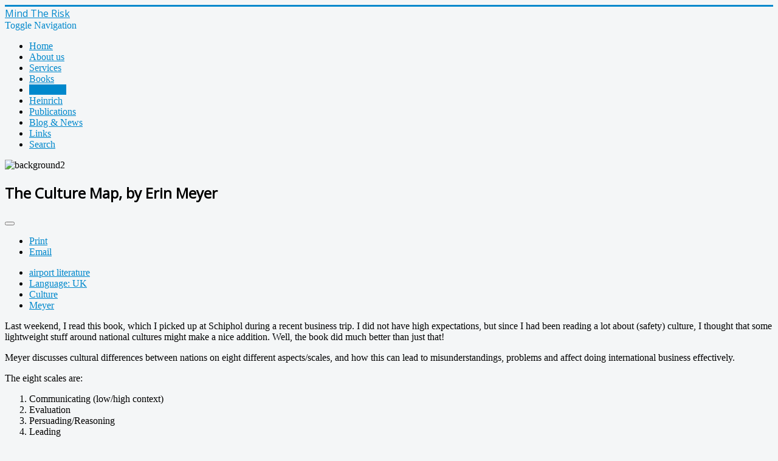

--- FILE ---
content_type: text/html; charset=utf-8
request_url: https://mindtherisk.com/literature/170-the-culture-map-by-erin-meyer
body_size: 4326
content:
<!DOCTYPE html>
<html lang="en-gb" dir="ltr">
<head>
	<meta name="viewport" content="width=device-width, initial-scale=1.0" />
	<meta charset="utf-8" />
	<base href="https://mindtherisk.com/literature/170-the-culture-map-by-erin-meyer" />
	<meta name="keywords" content="risk, safety, HSEQ, investigation, management systems, accidents" />
	<meta name="rights" content="All rights Mind The Risk" />
	<meta name="author" content="Super User" />
	<meta name="description" content="MindTheRisk - HSEQ consultancy and knowledge" />
	<meta name="generator" content="Joomla! - Open Source Content Management" />
	<title>The Culture Map, by Erin Meyer</title>
	<link href="/templates/protostar/favicon.ico" rel="shortcut icon" type="image/vnd.microsoft.icon" />
	<link href="/templates/protostar/css/template.css?f2ce555a6113cfa284c0916d4a3cfbed" rel="stylesheet" />
	<link href="https://fonts.googleapis.com/css?family=Open+Sans" rel="stylesheet" />
	<style>

	h1, h2, h3, h4, h5, h6, .site-title {
		font-family: 'Open Sans', sans-serif;
	}
	body.site {
		border-top: 3px solid #0088cc;
		background-color: #f4f6f7;
	}
	a {
		color: #0088cc;
	}
	.nav-list > .active > a,
	.nav-list > .active > a:hover,
	.dropdown-menu li > a:hover,
	.dropdown-menu .active > a,
	.dropdown-menu .active > a:hover,
	.nav-pills > .active > a,
	.nav-pills > .active > a:hover,
	.btn-primary {
		background: #0088cc;
	}
	</style>
	<script type="application/json" class="joomla-script-options new">{"csrf.token":"70d0dded092e5d3741ad505c28da5ba5","system.paths":{"root":"","base":""},"system.keepalive":{"interval":840000,"uri":"\/component\/ajax\/?format=json"}}</script>
	<script src="/media/jui/js/jquery.min.js?f2ce555a6113cfa284c0916d4a3cfbed"></script>
	<script src="/media/jui/js/jquery-noconflict.js?f2ce555a6113cfa284c0916d4a3cfbed"></script>
	<script src="/media/jui/js/jquery-migrate.min.js?f2ce555a6113cfa284c0916d4a3cfbed"></script>
	<script src="/media/jui/js/bootstrap.min.js?f2ce555a6113cfa284c0916d4a3cfbed"></script>
	<script src="/media/system/js/caption.js?f2ce555a6113cfa284c0916d4a3cfbed"></script>
	<script src="/templates/protostar/js/template.js?f2ce555a6113cfa284c0916d4a3cfbed"></script>
	<!--[if lt IE 9]><script src="/media/jui/js/html5.js?f2ce555a6113cfa284c0916d4a3cfbed"></script><![endif]-->
	<script src="/media/system/js/core.js?f2ce555a6113cfa284c0916d4a3cfbed"></script>
	<!--[if lt IE 9]><script src="/media/system/js/polyfill.event.js?f2ce555a6113cfa284c0916d4a3cfbed"></script><![endif]-->
	<script src="/media/system/js/keepalive.js?f2ce555a6113cfa284c0916d4a3cfbed"></script>
	<script>
jQuery(function($){ initTooltips(); $("body").on("subform-row-add", initTooltips); function initTooltips (event, container) { container = container || document;$(container).find(".hasTooltip").tooltip({"html": true,"container": "body"});} });jQuery(window).on('load',  function() {
				new JCaption('img.caption');
			});
	</script>

</head>
<body class="site com_content view-article no-layout no-task itemid-471">
	<!-- Body -->
	<div class="body" id="top">
		<div class="container">
			<!-- Header -->
			<header class="header" role="banner">
				<div class="header-inner clearfix">
					<a class="brand pull-left" href="/">
						<span class="site-title" title="Mind The Risk">Mind The Risk</span>											</a>
					<div class="header-search pull-right">
						
					</div>
				</div>
			</header>
							<nav class="navigation" role="navigation">
					<div class="navbar pull-left">
						<a class="btn btn-navbar collapsed" data-toggle="collapse" data-target=".nav-collapse">
							<span class="element-invisible">Toggle Navigation</span>
							<span class="icon-bar"></span>
							<span class="icon-bar"></span>
							<span class="icon-bar"></span>
						</a>
					</div>
					<div class="nav-collapse">
						<ul class="nav menu nav-pills mod-list">
<li class="item-435 default"><a href="/" >Home</a></li><li class="item-469 parent"><a href="/about-us" >About us</a></li><li class="item-470"><a href="/services" title="What we can help you with!">Services</a></li><li class="item-479"><a href="/the-book" title="This page gives information about the Mind The Risk books ">Books</a></li><li class="item-471 current active"><a href="/literature" title="Here you will find reviews, discussions and summaries of (mostly recommended) professional literature. Please do mind that some (especially older) reviews are in Dutch. We may do translations in the future.">Literature</a></li><li class="item-484"><a href="/heinrich" >Heinrich</a></li><li class="item-472"><a href="/publications" title="Publications, presentations and more, done by us.">Publications</a></li><li class="item-473"><a href="/blog" title="Thoughts, musings, reflections, observations and occasionally fun too.">Blog &amp; News</a></li><li class="item-474"><a href="/links" title="Recommended places on the Internet.">Links</a></li><li class="item-478"><a href="/search" >Search</a></li></ul>

					</div>
				</nav>
						
			<div class="row-fluid">
								<main id="content" role="main" class="span9">
					<!-- Begin Content -->
							<div class="moduletable">
						

<div class="custom"  >
	<p><img src="/images/background2.jpg" alt="background2" width="868" height="121" /></p></div>
		</div>
	
					<div id="system-message-container">
	</div>

					<div class="item-page" itemscope itemtype="https://schema.org/Article">
	<meta itemprop="inLanguage" content="en-GB" />
	
		
			<div class="page-header">
		<h2 itemprop="headline">
			The Culture Map, by Erin Meyer		</h2>
							</div>
							
<div class="icons">
	
					<div class="btn-group pull-right">
				<button class="btn dropdown-toggle" type="button" id="dropdownMenuButton-170" aria-label="User tools"
				data-toggle="dropdown" aria-haspopup="true" aria-expanded="false">
					<span class="icon-cog" aria-hidden="true"></span>
					<span class="caret" aria-hidden="true"></span>
				</button>
								<ul class="dropdown-menu" aria-labelledby="dropdownMenuButton-170">
											<li class="print-icon"> <a href="/literature/170-the-culture-map-by-erin-meyer?tmpl=component&amp;print=1" title="Print article < The Culture Map, by Erin Meyer >" onclick="window.open(this.href,'win2','status=no,toolbar=no,scrollbars=yes,titlebar=no,menubar=no,resizable=yes,width=640,height=480,directories=no,location=no'); return false;" rel="nofollow">			<span class="icon-print" aria-hidden="true"></span>
		Print	</a> </li>
																<li class="email-icon"> <a href="/component/mailto/?tmpl=component&amp;template=protostar&amp;link=aeaf851bd1a2556e707086477129cfd0eea2aab4" title="Email this link to a friend" onclick="window.open(this.href,'win2','width=400,height=450,menubar=yes,resizable=yes'); return false;" rel="nofollow">			<span class="icon-envelope" aria-hidden="true"></span>
		Email	</a> </li>
														</ul>
			</div>
		
	</div>
			
		
	
			
			<ul class="tags inline">
																	<li class="tag-142 tag-list0" itemprop="keywords">
					<a href="/component/tags/tag/airport-literature" class="label label-info">
						airport literature					</a>
				</li>
																				<li class="tag-152 tag-list1" itemprop="keywords">
					<a href="/component/tags/tag/uk" class="label label-info">
						Language: UK					</a>
				</li>
																				<li class="tag-178 tag-list2" itemprop="keywords">
					<a href="/component/tags/tag/culture" class="label label-info">
						Culture					</a>
				</li>
																				<li class="tag-300 tag-list3" itemprop="keywords">
					<a href="/component/tags/tag/meyer" class="label label-info">
						Meyer					</a>
				</li>
						</ul>
	
		
								<div itemprop="articleBody">
		<p>Last weekend, I read this book, which I picked up at Schiphol during a recent business trip. I did not have high expectations, but since I had been reading a lot about (safety) culture, I thought that some lightweight stuff around national cultures might make a nice addition. Well, the book did much better than just that!</p>
<p>Meyer discusses cultural differences between nations on eight different aspects/scales, and how this can lead to misunderstandings, problems and affect doing international business effectively. </p>
<p>The eight scales are:</p>
<ol>
<li>Communicating (low/high context)</li>
<li>Evaluation</li>
<li>Persuading/Reasoning</li>
<li>Leading</li>
<li>Deciding</li>
<li>Trusting</li>
<li>Disagreeing</li>
<li>Time/Scheduling</li>
</ol>
<p>Meyer draws on her own experience, working all over the world, and consulting for many companies as well as doing research work and spices things up with many examples, some of them rather funny, many recognizable and all of them very readable. The book is very accessible and still a good tool to get you reflecting on how you might be more effective with people from another cultural background.</p>
<p>(2014, Philadelphia: Public Affairs)</p>
<p><a href="http://erinmeyer.com/" target="_blank">http://erinmeyer.com/</a></p>
<p> </p> 	</div>

	
	<ul class="pager pagenav">
	<li class="previous">
		<a class="hasTooltip" title="The Black Swan: The Impact Of The Highly Improbable, by Nassim Nicholas Taleb" aria-label="Previous article: The Black Swan: The Impact Of The Highly Improbable, by Nassim Nicholas Taleb" href="/literature/156-the-black-swan-the-impact-of-the-highly-improbable-by-nassim-nicholas-taleb" rel="prev">
			<span class="icon-chevron-left" aria-hidden="true"></span> <span aria-hidden="true">Prev</span>		</a>
	</li>
	<li class="next">
		<a class="hasTooltip" title="The Death Of Common Sense, by Philip K. Howard (a summary)" aria-label="Next article: The Death Of Common Sense, by Philip K. Howard (a summary)" href="/literature/19-the-death-of-common-sense-by-philip-k-howard-a-summary" rel="next">
			<span aria-hidden="true">Next</span> <span class="icon-chevron-right" aria-hidden="true"></span>		</a>
	</li>
</ul>
							</div>

					<div class="clearfix"></div>
					<div aria-label="Breadcrumbs" role="navigation">
	<ul itemscope itemtype="https://schema.org/BreadcrumbList" class="breadcrumb">
					<li>
				You are here: &#160;
			</li>
		
						<li itemprop="itemListElement" itemscope itemtype="https://schema.org/ListItem">
											<a itemprop="item" href="/" class="pathway"><span itemprop="name">Home</span></a>
					
											<span class="divider">
							<img src="/media/system/images/arrow.png" alt="" />						</span>
										<meta itemprop="position" content="1">
				</li>
							<li itemprop="itemListElement" itemscope itemtype="https://schema.org/ListItem">
											<a itemprop="item" href="/literature" class="pathway"><span itemprop="name">Literature</span></a>
					
											<span class="divider">
							<img src="/media/system/images/arrow.png" alt="" />						</span>
										<meta itemprop="position" content="2">
				</li>
							<li itemprop="itemListElement" itemscope itemtype="https://schema.org/ListItem" class="active">
					<span itemprop="name">
						The Culture Map, by Erin Meyer					</span>
					<meta itemprop="position" content="3">
				</li>
				</ul>
</div>

					<!-- End Content -->
				</main>
									<div id="aside" class="span3">
						<!-- Begin Right Sidebar -->
						<div class="well "><h3 class="page-header">Latest Articles</h3><ul class="latestnews mod-list">
	<li itemscope itemtype="https://schema.org/Article">
		<a href="/literature/229-klick-by-gerd-gigerenzer" itemprop="url">
			<span itemprop="name">
				Klick, by Gerd Gigerenzer			</span>
		</a>
	</li>
	<li itemscope itemtype="https://schema.org/Article">
		<a href="/publications/228-the-first-rule-of-safety-culture-contents" itemprop="url">
			<span itemprop="name">
				The First Rule of Safety Culture: Contents			</span>
		</a>
	</li>
	<li itemscope itemtype="https://schema.org/Article">
		<a href="/publications/227-the-first-rule-of-safety-culture" itemprop="url">
			<span itemprop="name">
				The First Rule of Safety Culture			</span>
		</a>
	</li>
	<li itemscope itemtype="https://schema.org/Article">
		<a href="/publications/226-preventing-industrial-accidents" itemprop="url">
			<span itemprop="name">
				Preventing Industrial Accidents			</span>
		</a>
	</li>
	<li itemscope itemtype="https://schema.org/Article">
		<a href="/literature/225-failure-in-safety-critical-systems-by-chris-johnson" itemprop="url">
			<span itemprop="name">
				Failure in Safety-Critical Systems, by Chris Johnson			</span>
		</a>
	</li>
	<li itemscope itemtype="https://schema.org/Article">
		<a href="/publications/224-preventing-industrial-accidents-leftovers" itemprop="url">
			<span itemprop="name">
				Preventing Industrial Accidents - Leftovers			</span>
		</a>
	</li>
	<li itemscope itemtype="https://schema.org/Article">
		<a href="/publications/223-preventing-industrial-accidents-feedback" itemprop="url">
			<span itemprop="name">
				Preventing Industrial Accidents - Feedback			</span>
		</a>
	</li>
	<li itemscope itemtype="https://schema.org/Article">
		<a href="/literature/2-uncategorised/222-sources-about-heinrich" itemprop="url">
			<span itemprop="name">
				Sources about Heinrich			</span>
		</a>
	</li>
</ul>
</div><div class="well "><h3 class="page-header">Login Form</h3><form action="/literature" method="post" id="login-form" class="form-inline">
		<div class="userdata">
		<div id="form-login-username" class="control-group">
			<div class="controls">
									<div class="input-prepend">
						<span class="add-on">
							<span class="icon-user hasTooltip" title="Username"></span>
							<label for="modlgn-username" class="element-invisible">Username</label>
						</span>
						<input id="modlgn-username" type="text" name="username" class="input-small" tabindex="0" size="18" placeholder="Username" />
					</div>
							</div>
		</div>
		<div id="form-login-password" class="control-group">
			<div class="controls">
									<div class="input-prepend">
						<span class="add-on">
							<span class="icon-lock hasTooltip" title="Password">
							</span>
								<label for="modlgn-passwd" class="element-invisible">Password							</label>
						</span>
						<input id="modlgn-passwd" type="password" name="password" class="input-small" tabindex="0" size="18" placeholder="Password" />
					</div>
							</div>
		</div>
						<div id="form-login-remember" class="control-group checkbox">
			<label for="modlgn-remember" class="control-label">Remember Me</label> <input id="modlgn-remember" type="checkbox" name="remember" class="inputbox" value="yes"/>
		</div>
				<div id="form-login-submit" class="control-group">
			<div class="controls">
				<button type="submit" tabindex="0" name="Submit" class="btn btn-primary login-button">Log in</button>
			</div>
		</div>
					<ul class="unstyled">
							<li>
					<a href="/component/users/?view=remind&amp;Itemid=435">
					Forgot your username?</a>
				</li>
				<li>
					<a href="/component/users/?view=reset&amp;Itemid=435">
					Forgot your password?</a>
				</li>
			</ul>
		<input type="hidden" name="option" value="com_users" />
		<input type="hidden" name="task" value="user.login" />
		<input type="hidden" name="return" value="aHR0cHM6Ly9taW5kdGhlcmlzay5jb20vbGl0ZXJhdHVyZS8xNzAtdGhlLWN1bHR1cmUtbWFwLWJ5LWVyaW4tbWV5ZXI=" />
		<input type="hidden" name="70d0dded092e5d3741ad505c28da5ba5" value="1" />	</div>
	</form>
</div>
						<!-- End Right Sidebar -->
					</div>
							</div>
		</div>
	</div>
	<!-- Footer -->
	<footer class="footer" role="contentinfo">
		<div class="container">
			<hr />
			
			<p class="pull-right">
				<a href="#top" id="back-top">
					Back to Top				</a>
			</p>
			<p>
				&copy; 2026 Mind The Risk			</p>
		</div>
	</footer>
	
</body>
</html>
